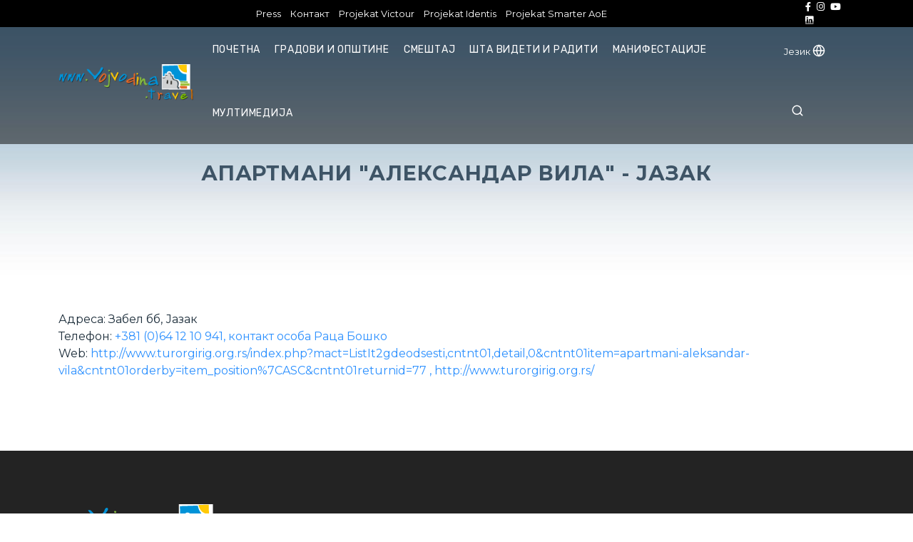

--- FILE ---
content_type: text/html; charset=UTF-8
request_url: https://vojvodina.travel/apartmani-aleksandar-vila-jazak/
body_size: 91246
content:
<!DOCTYPE html>
<html lang="en">


<head>
    <meta http-equiv="Content-Type" content="text/html; charset=UTF-8">
    <meta http-equiv="X-UA-Compatible" content="IE=edge">
    <meta name="viewport" content="width=device-width, initial-scale=1.0">
    <title> APARTMANI "ALEKSANDAR VILA" - JAZAK </title>
    <meta name="description" content="">
    <meta name="keywords" content="Aleksandar vila, apartmani, Jazak, smeštaj">
    <meta name="author" content="  Turistička organizacija Vojvodine">
    <base href="https://vojvodina.travel/" target="_self">
    <link rel="icon" href="assets/images/favicon.png" type="image/x-icon" />

    <link rel="canonical" href="https://vojvodina.travel/apartmani-aleksandar-vila-jazak/"/>

    <meta property="og:locale" content="sr_RS" />
    <meta property="og:type" content="website" />
    <meta property="og:title" content="APARTMANI "ALEKSANDAR VILA" - JAZAK" />
    <meta property="og:description" content="" />

    <meta property="og:url" content="https://vojvodina.travel/apartmani-aleksandar-vila-jazak/"/>

    <meta property="og:site_name" content="Vojvodina Travel" />
    <meta property="og:image" content="https://vojvodina.travel/" />
    <meta property="fb:pages" content="100064479468539" />
    <meta property="article:modified_time" content="2026-01-17T06:35:47+00:00" />
    <meta name="twitter:card" content="summary_large_image" />
    <meta name="twitter:label1" content="Procenjeno vreme čitanja" />
    <meta name="twitter:data1" content="4 minuta" />

   <!--Google font-->
    <link href="https://fonts.googleapis.com/css?family=Montserrat:400,400i,500,500i,600,600i,700,700i,800,800i"
        rel="stylesheet">
    <link href="https://fonts.googleapis.com/css?family=Roboto:400,400i,500,500i,700,700i&amp;display=swap"
        rel="stylesheet">
    <link href="https://fonts.googleapis.com/css?family=Rubik:400,400i,500,500i,700,700i" rel="stylesheet">
    <link href="assets/fonts/css/fontawesome-all.css" rel="stylesheet">

    <!-- magnific css -->
    <link rel="stylesheet" type="text/css" href="assets/css/magnific-popup.css">
    <!-- range slider css -->
    <link rel="stylesheet" type="text/css" href="assets/css/jquery-ui.css">

    <!-- animate css -->
    <link rel="stylesheet" type="text/css" href="assets/css/animate.css">

    <!-- Template css -->
    <link rel="stylesheet" type="text/css" href="assets/css/bootstrap.css">
    <link rel="stylesheet" type="text/css" href="assets/css/color1.css">
        <link href="box/box.css" rel="stylesheet" type="text/css"/>
    <link href="assets/minimalist-basic/content-bootstrap.css" rel="stylesheet" type="text/css"/>
    <link href="contentbuilder/contentbuilder.css" rel="stylesheet" type="text/css"/>
    <link href="contentbox/contentbox.css" rel="stylesheet" type="text/css"/>
    <link href="assets/scripts/simplelightbox/simplelightbox.css" rel="stylesheet" type="text/css"/>

    <style>
.bgimg5{
    object-fit: cover;
    width: 340px;
    height: 210px;
}
        .bottomBar {
            position: fixed;
            bottom: 0;
            left: 0;
            width: 100%;
            height: 57px;
            background: rgba(255, 255, 255, 0.95);
            border-top: #eee 1px solid;;
            text-align: center;
            padding: 10px 0 0;
            box-sizing: border-box;
            z-index: 1000
        }



    </style>
        
 <script async src="https://www.googletagmanager.com/gtag/js?id=UA-143053120-1"></script>
<script>
    window.dataLayer = window.dataLayer || [];
    function gtag(){dataLayer.push(arguments);}
    gtag('js', new Date());

    gtag('config', 'UA-143053120-1');
</script>
<!-- Facebook Pixel Code -->
<script>
    !function(f,b,e,v,n,t,s)
    {if(f.fbq)return;n=f.fbq=function(){n.callMethod?
        n.callMethod.apply(n,arguments):n.queue.push(arguments)};
        if(!f._fbq)f._fbq=n;n.push=n;n.loaded=!0;n.version='2.0';
        n.queue=[];t=b.createElement(e);t.async=!0;
        t.src=v;s=b.getElementsByTagName(e)[0];
        s.parentNode.insertBefore(t,s)}(window, document,'script',
        'https://connect.facebook.net/en_US/fbevents.js');
    fbq('init', '323155842381086');
    fbq('track', 'PageView');
</script>
<noscript><img height="1" width="1" style="display:none"
               src="https://www.facebook.com/tr?id=323155842381086&ev=PageView&noscript=1"
        /></noscript>
<!-- End Facebook Pixel Code -->
 <!-- Google tag (gtag.js) --> <script async src="https://www.googletagmanager.com/gtag/js?id=G-84X7SQXKVF"></script> <script> window.dataLayer = window.dataLayer || []; function gtag(){dataLayer.push(arguments);} gtag('js', new Date()); gtag('config', 'G-84X7SQXKVF'); </script></head>

<body>

<div class="top-bar" style="background-color: #000;">
    <div class="container">
        <div class="row">
            <div class="col-12">
                <div class="top-content top-nav">
                    <div class="podaci">
                          Turistička organizacija Vojvodine                        <a href="tel:++381 21 452-910">+381 21 452-910</a>
                    </div>

                    <ul class="top-bar-right">
                       
                        <li><a href="press/" class="CyrLatIgnore">Press</a> </li>
                        <li><a href="kontakt/">Kontakt</a> </li>
                        <li><a href="projekti/projekat-victour/1/" class="CyrLatIgnore">Projekat Victour</a> </li>
                        <li><a href="projekti/projekat-identis/1/" class="CyrLatIgnore">Projekat Identis</a> </li>
                        <li><a href="projekti/projekat-smarter-aoe/1/" class="CyrLatIgnore">Projekat Smarter AoE</a> </li>


                    </ul>
                    <ul class="header-right">
                        <div class="footer-social sub-footer-link">
                            <ul>
                                                                    <li><a href="https://www.facebook.com/tovojvodine/" target="_blank"><i class="fab fa-facebook-f"></i></a></li>
                                                                                                                                    <li><a href="https://www.instagram.com/vojvodina.travel/" target="_blank"><i class="fab fa-instagram"></i></a></li>
                                                                                                    <li><a href="https://www.youtube.com/@turistickaorganizacijavojv6595" target="_blank"><i class="fab fa-youtube"></i></a></li>
                                                                                                    <li><a href="http://www.linkedin.com/company/vojvodina-travel" target="_blank"><i class="fab fa-linkedin"></i></a></li>
                                                            </ul>
                        </div>
                    </ul>
                </div>
            </div>
        </div>
    </div>
</div>

<header class="header-6 fixed-header">

    <div class="container">

        <div class="row">
            <div class="col">
                <div class="menu">
                    <div class="brand-logo">
                        <a href="#">
                            <img src="portal/upload/16628038736.png" alt="  Turistička organizacija Vojvodine" class="img-fluid">
                        </a>
                    </div>
                    <nav>
                        <div class="main-navbar">
                            <div id="mainnav">
                                <div class="toggle-nav"><i class="fa fa-bars sidebar-bar"></i></div>
                                <ul class="nav-menu">
                                    <li class="back-btn">
                                        <div class="mobile-back text-end">
                                            <span>Back</span>
                                            <i aria-hidden="true" class="fa fa-angle-right ps-2"></i>
                                        </div>
                                    </li>
                                    <li>
                                        <a href="/" class="nav-link menu-title">Početna</a>

                                    </li>




                                    <li class="mega-menu">
                                        <a href="javascript:void(0)" class="nav-link menu-title">
                                            Gradovi i opštine                                        </a>
                                        <div class="mega-menu-container menu-content">
                                            <div class="container">
                                                <div class="row">




                                                                                                                <div class="mega-box">
                                                                <div class="link-section">
                                                                    <div class="submenu-title">
                                                                        <h5><a href="gradovi-i-opstine/ada/1/">Ada</a></h5>
                                                                    </div>

                                                                </div>
                                                            </div>
                                                                                                                                                                                <div class="mega-box">
                                                                <div class="link-section">
                                                                    <div class="submenu-title">
                                                                        <h5><a href="gradovi-i-opstine/alibunar/1/">Alibunar</a></h5>
                                                                    </div>

                                                                </div>
                                                            </div>
                                                                                                                                                                                <div class="mega-box">
                                                                <div class="link-section">
                                                                    <div class="submenu-title">
                                                                        <h5><a href="gradovi-i-opstine/apatin/1/">Apatin</a></h5>
                                                                    </div>

                                                                </div>
                                                            </div>
                                                                                                                                                                                <div class="mega-box">
                                                                <div class="link-section">
                                                                    <div class="submenu-title">
                                                                        <h5><a href="gradovi-i-opstine/bac/1/">Bač</a></h5>
                                                                    </div>

                                                                </div>
                                                            </div>
                                                                                                                                                                                <div class="mega-box">
                                                                <div class="link-section">
                                                                    <div class="submenu-title">
                                                                        <h5><a href="gradovi-i-opstine/backa-palanka/1/">Bačka Palanka</a></h5>
                                                                    </div>

                                                                </div>
                                                            </div>
                                                                                                                                                                                <div class="mega-box">
                                                                <div class="link-section">
                                                                    <div class="submenu-title">
                                                                        <h5><a href="gradovi-i-opstine/backa-topola/1/">Bačka Topola</a></h5>
                                                                    </div>

                                                                </div>
                                                            </div>
                                                                                                                                                                                <div class="mega-box">
                                                                <div class="link-section">
                                                                    <div class="submenu-title">
                                                                        <h5><a href="gradovi-i-opstine/backi-petrovac/1/">Bački Petrovac</a></h5>
                                                                    </div>

                                                                </div>
                                                            </div>
                                                                                                                                                                                <div class="mega-box">
                                                                <div class="link-section">
                                                                    <div class="submenu-title">
                                                                        <h5><a href="gradovi-i-opstine/becej/1/">Bečej</a></h5>
                                                                    </div>

                                                                </div>
                                                            </div>
                                                                                                                                                                                <div class="mega-box">
                                                                <div class="link-section">
                                                                    <div class="submenu-title">
                                                                        <h5><a href="gradovi-i-opstine/bela-crkva/1/">Bela Crkva</a></h5>
                                                                    </div>

                                                                </div>
                                                            </div>
                                                                                                                                                                                <div class="mega-box">
                                                                <div class="link-section">
                                                                    <div class="submenu-title">
                                                                        <h5><a href="gradovi-i-opstine/beocin/1/">Beočin</a></h5>
                                                                    </div>

                                                                </div>
                                                            </div>
                                                                                                                                                                                <div class="mega-box">
                                                                <div class="link-section">
                                                                    <div class="submenu-title">
                                                                        <h5><a href="gradovi-i-opstine/coka/1/">Čoka</a></h5>
                                                                    </div>

                                                                </div>
                                                            </div>
                                                                                                                                                                                <div class="mega-box">
                                                                <div class="link-section">
                                                                    <div class="submenu-title">
                                                                        <h5><a href="gradovi-i-opstine/indjija/1/">Inđija</a></h5>
                                                                    </div>

                                                                </div>
                                                            </div>
                                                                                                                                                                                <div class="mega-box">
                                                                <div class="link-section">
                                                                    <div class="submenu-title">
                                                                        <h5><a href="gradovi-i-opstine/irig/1/">Irig</a></h5>
                                                                    </div>

                                                                </div>
                                                            </div>
                                                                                                                                                                                <div class="mega-box">
                                                                <div class="link-section">
                                                                    <div class="submenu-title">
                                                                        <h5><a href="gradovi-i-opstine/kanjiza/1/">Kanjiža</a></h5>
                                                                    </div>

                                                                </div>
                                                            </div>
                                                                                                                                                                                <div class="mega-box">
                                                                <div class="link-section">
                                                                    <div class="submenu-title">
                                                                        <h5><a href="gradovi-i-opstine/kikinda/1/">Kikinda</a></h5>
                                                                    </div>

                                                                </div>
                                                            </div>
                                                                                                                                                                                <div class="mega-box">
                                                                <div class="link-section">
                                                                    <div class="submenu-title">
                                                                        <h5><a href="gradovi-i-opstine/kovacica/1/">Kovačica</a></h5>
                                                                    </div>

                                                                </div>
                                                            </div>
                                                                                                                                                                                <div class="mega-box">
                                                                <div class="link-section">
                                                                    <div class="submenu-title">
                                                                        <h5><a href="gradovi-i-opstine/kovin/1/">Kovin</a></h5>
                                                                    </div>

                                                                </div>
                                                            </div>
                                                                                                                                                                                <div class="mega-box">
                                                                <div class="link-section">
                                                                    <div class="submenu-title">
                                                                        <h5><a href="gradovi-i-opstine/kula/1/">Kula</a></h5>
                                                                    </div>

                                                                </div>
                                                            </div>
                                                                                                                                                                                <div class="mega-box">
                                                                <div class="link-section">
                                                                    <div class="submenu-title">
                                                                        <h5><a href="gradovi-i-opstine/mali-idjos/1/">Mali Iđoš</a></h5>
                                                                    </div>

                                                                </div>
                                                            </div>
                                                                                                                                                                                <div class="mega-box">
                                                                <div class="link-section">
                                                                    <div class="submenu-title">
                                                                        <h5><a href="gradovi-i-opstine/novi-sad/1/">Novi Sad</a></h5>
                                                                    </div>

                                                                </div>
                                                            </div>
                                                                                                                                                                                <div class="mega-box">
                                                                <div class="link-section">
                                                                    <div class="submenu-title">
                                                                        <h5><a href="gradovi-i-opstine/nova-crnja/1/">Nova Crnja</a></h5>
                                                                    </div>

                                                                </div>
                                                            </div>
                                                                                                                                                                                <div class="mega-box">
                                                                <div class="link-section">
                                                                    <div class="submenu-title">
                                                                        <h5><a href="gradovi-i-opstine/novi-becej/1/">Novi Bečej</a></h5>
                                                                    </div>

                                                                </div>
                                                            </div>
                                                                                                                                                                                <div class="mega-box">
                                                                <div class="link-section">
                                                                    <div class="submenu-title">
                                                                        <h5><a href="gradovi-i-opstine/novi-knezevac/1/">Novi Kneževac</a></h5>
                                                                    </div>

                                                                </div>
                                                            </div>
                                                                                                                                                                                <div class="mega-box">
                                                                <div class="link-section">
                                                                    <div class="submenu-title">
                                                                        <h5><a href="gradovi-i-opstine/odzaci/1/">Odžaci</a></h5>
                                                                    </div>

                                                                </div>
                                                            </div>
                                                                                                                                                                                <div class="mega-box">
                                                                <div class="link-section">
                                                                    <div class="submenu-title">
                                                                        <h5><a href="gradovi-i-opstine/opovo/1/">Opovo</a></h5>
                                                                    </div>

                                                                </div>
                                                            </div>
                                                                                                                                                                                <div class="mega-box">
                                                                <div class="link-section">
                                                                    <div class="submenu-title">
                                                                        <h5><a href="gradovi-i-opstine/pancevo/1/">Pančevo</a></h5>
                                                                    </div>

                                                                </div>
                                                            </div>
                                                                                                                                                                                <div class="mega-box">
                                                                <div class="link-section">
                                                                    <div class="submenu-title">
                                                                        <h5><a href="gradovi-i-opstine/pecinci/1/">Pećinci</a></h5>
                                                                    </div>

                                                                </div>
                                                            </div>
                                                                                                                                                                                <div class="mega-box">
                                                                <div class="link-section">
                                                                    <div class="submenu-title">
                                                                        <h5><a href="gradovi-i-opstine/plandiste/1/">Plandište</a></h5>
                                                                    </div>

                                                                </div>
                                                            </div>
                                                                                                                                                                                <div class="mega-box">
                                                                <div class="link-section">
                                                                    <div class="submenu-title">
                                                                        <h5><a href="gradovi-i-opstine/ruma/1/">Ruma</a></h5>
                                                                    </div>

                                                                </div>
                                                            </div>
                                                                                                                                                                                <div class="mega-box">
                                                                <div class="link-section">
                                                                    <div class="submenu-title">
                                                                        <h5><a href="gradovi-i-opstine/secanj/1/">Sečanj</a></h5>
                                                                    </div>

                                                                </div>
                                                            </div>
                                                                                                                                                                                <div class="mega-box">
                                                                <div class="link-section">
                                                                    <div class="submenu-title">
                                                                        <h5><a href="gradovi-i-opstine/senta/1/">Senta</a></h5>
                                                                    </div>

                                                                </div>
                                                            </div>
                                                                                                                                                                                <div class="mega-box">
                                                                <div class="link-section">
                                                                    <div class="submenu-title">
                                                                        <h5><a href="gradovi-i-opstine/sombor/1/">Sombor</a></h5>
                                                                    </div>

                                                                </div>
                                                            </div>
                                                                                                                                                                                <div class="mega-box">
                                                                <div class="link-section">
                                                                    <div class="submenu-title">
                                                                        <h5><a href="gradovi-i-opstine/srbobran/1/">Srbobran</a></h5>
                                                                    </div>

                                                                </div>
                                                            </div>
                                                                                                                                                                                <div class="mega-box">
                                                                <div class="link-section">
                                                                    <div class="submenu-title">
                                                                        <h5><a href="gradovi-i-opstine/sremska-mitrovica/1/">Sremska Mitrovica</a></h5>
                                                                    </div>

                                                                </div>
                                                            </div>
                                                                                                                                                                                <div class="mega-box">
                                                                <div class="link-section">
                                                                    <div class="submenu-title">
                                                                        <h5><a href="gradovi-i-opstine/sremski-karlovci/1/">Sremski Karlovci</a></h5>
                                                                    </div>

                                                                </div>
                                                            </div>
                                                                                                                                                                                <div class="mega-box">
                                                                <div class="link-section">
                                                                    <div class="submenu-title">
                                                                        <h5><a href="gradovi-i-opstine/stara-pazova/1/">Stara Pazova</a></h5>
                                                                    </div>

                                                                </div>
                                                            </div>
                                                                                                                                                                                <div class="mega-box">
                                                                <div class="link-section">
                                                                    <div class="submenu-title">
                                                                        <h5><a href="gradovi-i-opstine/subotica/1/">Subotica</a></h5>
                                                                    </div>

                                                                </div>
                                                            </div>
                                                                                                                                                                                <div class="mega-box">
                                                                <div class="link-section">
                                                                    <div class="submenu-title">
                                                                        <h5><a href="gradovi-i-opstine/temerin/1/">Temerin</a></h5>
                                                                    </div>

                                                                </div>
                                                            </div>
                                                                                                                                                                                <div class="mega-box">
                                                                <div class="link-section">
                                                                    <div class="submenu-title">
                                                                        <h5><a href="gradovi-i-opstine/titel/1/">Titel</a></h5>
                                                                    </div>

                                                                </div>
                                                            </div>
                                                                                                                                                                                <div class="mega-box">
                                                                <div class="link-section">
                                                                    <div class="submenu-title">
                                                                        <h5><a href="gradovi-i-opstine/vrbas/1/">Vrbas</a></h5>
                                                                    </div>

                                                                </div>
                                                            </div>
                                                                                                                                                                                <div class="mega-box">
                                                                <div class="link-section">
                                                                    <div class="submenu-title">
                                                                        <h5><a href="gradovi-i-opstine/vrsac/1/">Vršac</a></h5>
                                                                    </div>

                                                                </div>
                                                            </div>
                                                                                                                                                                                <div class="mega-box">
                                                                <div class="link-section">
                                                                    <div class="submenu-title">
                                                                        <h5><a href="gradovi-i-opstine/zabalj/1/">Žabalj</a></h5>
                                                                    </div>

                                                                </div>
                                                            </div>
                                                                                                                                                                                <div class="mega-box">
                                                                <div class="link-section">
                                                                    <div class="submenu-title">
                                                                        <h5><a href="gradovi-i-opstine/zitiste/1/">Žitište</a></h5>
                                                                    </div>

                                                                </div>
                                                            </div>
                                                                                                                                                                                <div class="mega-box">
                                                                <div class="link-section">
                                                                    <div class="submenu-title">
                                                                        <h5><a href="gradovi-i-opstine/zrenjanin/1/">Zrenjanin</a></h5>
                                                                    </div>

                                                                </div>
                                                            </div>
                                                                                                                                                                                <div class="mega-box">
                                                                <div class="link-section">
                                                                    <div class="submenu-title">
                                                                        <h5><a href="gradovi-i-opstine/sid/1/">Šid</a></h5>
                                                                    </div>

                                                                </div>
                                                            </div>
                                                                                                                    




                                                </div>
                                            </div>
                                        </div>
                                    </li>

                                    <li class="dropdown">
                                        <a href="javascript:void(0)" class="nav-link menu-title">Smeštaj</a>
                                        <ul class="nav-submenu menu-content">
                                                                                                <li><a href="smestaj/hoteli/1/">Hoteli</a></li>
                                                                                                    <li><a href="smestaj/moteli/1/">Moteli</a></li>
                                                                                                    <li><a href="smestaj/hosteli/1/">Hosteli</a></li>
                                                                                                    <li><a href="smestaj/pansioni/1/">Pansioni</a></li>
                                                                                                    <li><a href="smestaj/apartmani/1/">Apartmani</a></li>
                                                                                                    <li><a href="smestaj/sobe-i-domacinstva/1/">Sobe i domaćinstva</a></li>
                                                                                                    <li><a href="smestaj/kampovi/1/">Kampovi</a></li>
                                                                                                    <li><a href="smestaj/turisticka-naselja/1/">Turistička naselja</a></li>
                                                
                                        </ul>
                                    </li>
                                    <li class="mega-menu">
                                        <a href="javascript:void(0)" class="nav-link menu-title">
                                            Šta videti i raditi                                        </a>
                                        <div class="mega-menu-container menu-content">
                                            <div class="container">
                                                <div class="row">
                                                                                                                <div class="mega-box">
                                                                <div class="link-section">
                                                                    <div class="submenu-title">
                                                                        <a href="sta-videti-i-raditii/priroda/1/"> <h5>Priroda</h5></a>
                                                                    </div>
                                                                                                                                            <div class="submenu-content opensubmegamenu">
                                                                            <ul class="list">
                                                                                                                                                                    <li><a href="sta-videti-i-raditii/priroda/nacionalni-parkovi/1/">Nacionalni parkovi</a></li>
                                                                                                                                                                    <li><a href="sta-videti-i-raditii/priroda/specijalni-rezervati-prirode/1/">Specijalni rezervati prirode</a></li>
                                                                                                                                                                    <li><a href="sta-videti-i-raditii/priroda/spomenici-prirode/1/">Spomenici prirode</a></li>
                                                                                                                                                                    <li><a href="sta-videti-i-raditii/priroda/predeli-izuzetnih-odlika/1/">Predeli izuzetnih odlika</a></li>
                                                                                                                                                                    <li><a href="sta-videti-i-raditii/priroda/parkovi-prirode/1/">Parkovi prirode</a></li>
                                                                                                                                                                    <li><a href="sta-videti-i-raditii/priroda/reke-i-jezera/1/">Reke i jezera</a></li>
                                                                                                                                                                    <li><a href="sta-videti-i-raditii/priroda/izletista/1/">Izletišta</a></li>
                                                                                                                                                                    <li><a href="sta-videti-i-raditii/priroda/kanali/1/">Kanali</a></li>
                                                                                
                                                                            </ul>
                                                                        </div>
                                                                                                                                    </div>
                                                            </div>
                                                                                                                    <div class="mega-box">
                                                                <div class="link-section">
                                                                    <div class="submenu-title">
                                                                        <a href="sta-videti-i-raditii/kultura-i-istorija/1/"> <h5>Kultura i istorija</h5></a>
                                                                    </div>
                                                                                                                                            <div class="submenu-content opensubmegamenu">
                                                                            <ul class="list">
                                                                                                                                                                    <li><a href="sta-videti-i-raditii/kultura-i-istorija/arheoloska-nalazista/1/">Arheološka nalazišta</a></li>
                                                                                                                                                                    <li><a href="sta-videti-i-raditii/kultura-i-istorija/dvorci/1/">Dvorci</a></li>
                                                                                                                                                                    <li><a href="sta-videti-i-raditii/kultura-i-istorija/tvrdjave/1/">Tvrđave</a></li>
                                                                                                                                                                    <li><a href="sta-videti-i-raditii/kultura-i-istorija/fruskogorski-manastiri/1/">Fruškogorski manastiri</a></li>
                                                                                                                                                                    <li><a href="sta-videti-i-raditii/kultura-i-istorija/spomen-obelezja/1/">Spomen obeležja</a></li>
                                                                                                                                                                    <li><a href="sta-videti-i-raditii/kultura-i-istorija/muzeji/1/">Muzeji</a></li>
                                                                                                                                                                    <li><a href="sta-videti-i-raditii/kultura-i-istorija/galerije/1/">Galerije</a></li>
                                                                                                                                                                    <li><a href="sta-videti-i-raditii/kultura-i-istorija/kulturni-centri/1/">Kulturni centri</a></li>
                                                                                                                                                                    <li><a href="sta-videti-i-raditii/kultura-i-istorija/pozorista/1/">Pozorišta</a></li>
                                                                                                                                                                    <li><a href="sta-videti-i-raditii/kultura-i-istorija/biblioteke/1/">Biblioteke</a></li>
                                                                                                                                                                    <li><a href="sta-videti-i-raditii/kultura-i-istorija/istorijski-arhivi/1/">Istorijski arhivi</a></li>
                                                                                
                                                                            </ul>
                                                                        </div>
                                                                                                                                    </div>
                                                            </div>
                                                                                                                    <div class="mega-box">
                                                                <div class="link-section">
                                                                    <div class="submenu-title">
                                                                        <a href="sta-videti-i-raditii/verski-turizam/1/"> <h5>Verski turizam</h5></a>
                                                                    </div>
                                                                                                                                            <div class="submenu-content opensubmegamenu">
                                                                            <ul class="list">
                                                                                                                                                                    <li><a href="sta-videti-i-raditii/verski-turizam/crkve/1/">Crkve</a></li>
                                                                                                                                                                    <li><a href="sta-videti-i-raditii/verski-turizam/kapele-i-kalvarije/1/">Kapele i kalvarije</a></li>
                                                                                                                                                                    <li><a href="sta-videti-i-raditii/verski-turizam/manastiri-i-samostani/1/">Manastiri i samostani</a></li>
                                                                                                                                                                    <li><a href="sta-videti-i-raditii/verski-turizam/sinagoge/1/">Sinagoge</a></li>
                                                                                                                                                                    <li><a href="sta-videti-i-raditii/verski-turizam/dzamija/1/">Džamije</a></li>
                                                                                
                                                                            </ul>
                                                                        </div>
                                                                                                                                    </div>
                                                            </div>
                                                                                                                    <div class="mega-box">
                                                                <div class="link-section">
                                                                    <div class="submenu-title">
                                                                        <a href="sta-videti-i-raditii/aktivan-odmor/1/"> <h5>Aktivan Odmor</h5></a>
                                                                    </div>
                                                                                                                                            <div class="submenu-content opensubmegamenu">
                                                                            <ul class="list">
                                                                                                                                                                    <li><a href="sta-videti-i-raditii/aktivan-odmor/lov/1/">Lov</a></li>
                                                                                                                                                                    <li><a href="sta-videti-i-raditii/aktivan-odmor/ribolov/1/">Ribolov</a></li>
                                                                                                                                                                    <li><a href="sta-videti-i-raditii/aktivan-odmor/posmatranje-ptica/1/">Posmatranje ptica</a></li>
                                                                                                                                                                    <li><a href="sta-videti-i-raditii/aktivan-odmor/pesacenje-u-prirodi/1/">Pešačenje u prirodi</a></li>
                                                                                                                                                                    <li><a href="sta-videti-i-raditii/aktivan-odmor/biciklizam/1/">Biciklizam</a></li>
                                                                                                                                                                    <li><a href="sta-videti-i-raditii/aktivan-odmor/bazeni-kupalista-i-akva-parkovi/1/">Bazeni, kupališta i akva-parkovi</a></li>
                                                                                                                                                                    <li><a href="sta-videti-i-raditii/aktivan-odmor/sportovi/1/">Sportovi</a></li>
                                                                                                                                                                    <li><a href="sta-videti-i-raditii/aktivan-odmor/jahanje/1/">Jahanje</a></li>
                                                                                                                                                                    <li><a href="sta-videti-i-raditii/aktivan-odmor/sportovi-na-vodi/1/">Sportovi na vodi</a></li>
                                                                                                                                                                    <li><a href="sta-videti-i-raditii/aktivan-odmor/adrenalinski-sportovi/1/">Adrenalinski sportovi</a></li>
                                                                                
                                                                            </ul>
                                                                        </div>
                                                                                                                                    </div>
                                                            </div>
                                                                                                                    <div class="mega-box">
                                                                <div class="link-section">
                                                                    <div class="submenu-title">
                                                                        <a href="sta-videti-i-raditii/hrana-i-pice/1/"> <h5>Hrana i piće</h5></a>
                                                                    </div>
                                                                                                                                            <div class="submenu-content opensubmegamenu">
                                                                            <ul class="list">
                                                                                                                                                                    <li><a href="sta-videti-i-raditii/hrana-i-pice/proizvodjaci-vina/1/">Proizvođači vina</a></li>
                                                                                                                                                                    <li><a href="sta-videti-i-raditii/hrana-i-pice/vinski-podrumi-i-vinske-kuce/1/">Vinski podrumi i vinske kuće</a></li>
                                                                                                                                                                    <li><a href="sta-videti-i-raditii/hrana-i-pice/pivnice/1/">Pivnice i destilerije</a></li>
                                                                                                                                                                    <li><a href="sta-videti-i-raditii/hrana-i-pice/carde/1/">Čarde</a></li>
                                                                                                                                                                    <li><a href="sta-videti-i-raditii/hrana-i-pice/restorani-i-picerije/1/">Restorani, picerije, kafići i poslastičarnice</a></li>
                                                                                                                                                                    <li><a href="sta-videti-i-raditii/hrana-i-pice/klubovi/1/">Noćni život</a></li>
                                                                                                                                                                    <li><a href="sta-videti-i-raditii/hrana-i-pice/jela-i-recepti/1/">Jela i recepti</a></li>
                                                                                
                                                                            </ul>
                                                                        </div>
                                                                                                                                    </div>
                                                            </div>
                                                                                                                    <div class="mega-box">
                                                                <div class="link-section">
                                                                    <div class="submenu-title">
                                                                        <a href="sta-videti-i-raditii/nautika/1/"> <h5>Nautika</h5></a>
                                                                    </div>
                                                                                                                                            <div class="submenu-content opensubmegamenu">
                                                                            <ul class="list">
                                                                                                                                                                    <li><a href="sta-videti-i-raditii/nautika/dunav/1/">Dunav</a></li>
                                                                                                                                                                    <li><a href="sta-videti-i-raditii/nautika/tisa/1/">Tisa</a></li>
                                                                                                                                                                    <li><a href="sta-videti-i-raditii/nautika/sava/1/">Sava</a></li>
                                                                                                                                                                    <li><a href="sta-videti-i-raditii/nautika/plovidba-kanalima/1/">Plovidba kanalima</a></li>
                                                                                
                                                                            </ul>
                                                                        </div>
                                                                                                                                    </div>
                                                            </div>
                                                                                                                    <div class="mega-box">
                                                                <div class="link-section">
                                                                    <div class="submenu-title">
                                                                        <a href="sta-videti-i-raditii/kongresni-turizam/1/"> <h5>Kongresni turizam</h5></a>
                                                                    </div>
                                                                                                                                            <div class="submenu-content opensubmegamenu">
                                                                            <ul class="list">
                                                                                                                                                                    <li><a href="sta-videti-i-raditii/kongresni-turizam/hoteli-sa-kongresnim-kapacitetima/1/">Hoteli sa kongresnim kapacitetima</a></li>
                                                                                
                                                                            </ul>
                                                                        </div>
                                                                                                                                    </div>
                                                            </div>
                                                                                                                    <div class="mega-box">
                                                                <div class="link-section">
                                                                    <div class="submenu-title">
                                                                        <a href="sta-videti-i-raditii/zdravstveni-turizam/1/"> <h5>Zdravstveni turizam</h5></a>
                                                                    </div>
                                                                                                                                            <div class="submenu-content opensubmegamenu">
                                                                            <ul class="list">
                                                                                                                                                                    <li><a href="sta-videti-i-raditii/zdravstveni-turizam/banje/1/">Banje</a></li>
                                                                                                                                                                    <li><a href="sta-videti-i-raditii/zdravstveni-turizam/dentalni-turizam/1/">Dentalni turizam</a></li>
                                                                                                                                                                    <li><a href="sta-videti-i-raditii/zdravstveni-turizam/velnes-centri/1/">Velnes centri</a></li>
                                                                                
                                                                            </ul>
                                                                        </div>
                                                                                                                                    </div>
                                                            </div>
                                                                                                                    <div class="mega-box">
                                                                <div class="link-section">
                                                                    <div class="submenu-title">
                                                                        <a href="sta-videti-i-raditii/seoski-turizam/1/"> <h5>Seoski turizam</h5></a>
                                                                    </div>
                                                                                                                                            <div class="submenu-content opensubmegamenu">
                                                                            <ul class="list">
                                                                                                                                                                    <li><a href="sta-videti-i-raditii/seoski-turizam/salasi-hrana-i-pice/1/">Salaši</a></li>
                                                                                                                                                                    <li><a href="sta-videti-i-raditii/seoski-turizam/etno-kuce/1/">Etno kuće</a></li>
                                                                                                                                                                    <li><a href="sta-videti-i-raditii/seoski-turizam/seoska-domacinstva/1/">Seoska domaćinstva</a></li>
                                                                                                                                                                    <li><a href="sta-videti-i-raditii/seoski-turizam/suveniri-i-stari-zanati/1/">Suveniri i stari zanati</a></li>
                                                                                
                                                                            </ul>
                                                                        </div>
                                                                                                                                    </div>
                                                            </div>
                                                                                                                    <div class="mega-box">
                                                                <div class="link-section">
                                                                    <div class="submenu-title">
                                                                        <a href="sta-videti-i-raditii/ekskurzije-obilasci/1/"> <h5>Ekskurzije, obilasci</h5></a>
                                                                    </div>
                                                                                                                                    </div>
                                                            </div>
                                                        
                                                </div>
                                            </div>
                                        </div>
                                    </li>
                                    <li class="dropdown">
                                        <a href="javascript:void(0)" class="nav-link menu-title">Manifestacije</a>
                                        <ul class="nav-submenu menu-content">
                                                                                                <li><a href="manifestacijee/januar/1/">Januar</a></li>
                                                                                                    <li><a href="manifestacijee/februar/1/">Februar</a></li>
                                                                                                    <li><a href="manifestacijee/mart/1/">Mart</a></li>
                                                                                                    <li><a href="manifestacijee/april/1/">April</a></li>
                                                                                                    <li><a href="manifestacijee/maj/1/">Maj</a></li>
                                                                                                    <li><a href="manifestacijee/jun/1/">Jun</a></li>
                                                                                                    <li><a href="manifestacijee/jul/1/">Jul</a></li>
                                                                                                    <li><a href="manifestacijee/avgust/1/">Avgust</a></li>
                                                                                                    <li><a href="manifestacijee/septembar/1/">Septembar</a></li>
                                                                                                    <li><a href="manifestacijee/oktobar/1/">Oktobar</a></li>
                                                                                                    <li><a href="manifestacijee/novembar/1/">Novembar</a></li>
                                                                                                    <li><a href="manifestacijee/decembar/1/">Decembar</a></li>
                                                                                        </ul>
                                    </li>
                                    <li><a href="multimedija/" class="nav-link menu-title">Multimedija</a></li>

                                    <li><a href="press/" class="nav-link menu-title d-md-none">Press</a></li>
                                    <li><a href="kontakt/" class="nav-link menu-title d-md-none">Kontakt</a></li>
                                    <li><a href="projekti/projekat-victour/1/" class="nav-link menu-title d-md-none">Projekat Victour</a></li>
                                    <li><a href="projekti/projekat-identis/1/" class="nav-link menu-title d-md-none">Projekat Identis</a></li>
                                    <li><a href="projekti/projekat-smarter-aoe/1/" class="nav-link menu-title d-md-none">Projekat Smarter AoE</a></li>


                                                                            <li><a href="https://www.facebook.com/tovojvodine/" target="_blank" class="d-md-none" style="display: block;
width: 36px;
float: left; margin-top: 35px"><i class="fab fa-facebook-f"></i></a></li>
                                                                                                                                                    <li><a href="https://www.instagram.com/vojvodina.travel/" target="_blank" class="d-md-none" style="display: block;
width: 36px;
float: left; margin-top: 35px"><i class="fab fa-instagram"></i></a></li>
                                                                                                                <li><a href="https://www.youtube.com/@turistickaorganizacijavojv6595" target="_blank" class="d-md-none" style="display: block;
width: 36px;
float: left; margin-top: 35px"><i class="fab fa-youtube"></i></a></li>
                                                                    </ul>

                            </div>
                        </div>
                    </nav>
                    <ul class="header-right">
                        <li class="right-menu color-6">
                            <ul class="nav-menu">
                                <li class="dropdown language">
                                    <a href="javascript:void(0)">
                                        Jezik <i data-feather="globe"></i>
                                    </a>
                                    <ul class="nav-submenu">
                                                                                    <li><a class="cyr" href="#">Ćirilica</a></li>
                                            <li><a class="lat" href="#">Latinica</a></li>
                                            <hr style="margin: 0; padding: 0">
                                                                                <li><a href="en/" id="eng"><img src="portal/upload/GBR.png" class="CyrLatIgnore"> English</a></li>
                                        <li><a href="index.php?lang=SRB"><img src="portal/upload/SRB.png"> Srpski</a></li>
                                    </ul>
                                </li>
                                <li class="dropdown">

                                    <a href="javascript:void(0)" data-bs-toggle="modal" data-bs-target="#SearchModal">
                                        <i data-feather="search"></i>
                                    </a>
                                </li>



                            </ul>
                        </li>
                    </ul>
                </div>
            </div>
        </div>
    </div>
</header>




<section class="breadcrumb-section p-0">
    <img src="header-bg.jpg" class="bg-img img-fluid" alt="">
    <div class="container">
        <div class="breadcrumb-content">
            <div class="text-center" style="width: 100%">

                <h1 class="text-center">APARTMANI "ALEKSANDAR VILA" - JAZAK</h1>
                            </div>
        </div>
    </div>
</section>

<section style="padding: 0!important; margin-bottom: 25px;">
    <div class="container">

       
        <div class="mt-5 mb-2">
            
            
            
            
            
                <p class="infop">Adresa: Zabel bb, Jazak</p>
        
                    <p class="infop">Telefon: <a href="tel:+381 (0)64 12 10 941, kontakt osoba Raca Boško">+381 (0)64 12 10 941, kontakt osoba Raca Boško</a></p>
        
                            <p class="infop">Web: <a href="http://www.turorgirig.org.rs/index.php?mact=ListIt2gdeodsesti,cntnt01,detail,0&cntnt01item=apartmani-aleksandar-vila&cntnt01orderby=item_position%7CASC&cntnt01returnid=77 , http://www.turorgirig.org.rs/" target="_blank"><span class="CyrLatIgnore">http://www.turorgirig.org.rs/index.php?mact=ListIt2gdeodsesti,cntnt01,detail,0&cntnt01item=apartmani-aleksandar-vila&cntnt01orderby=item_position%7CASC&cntnt01returnid=77 , http://www.turorgirig.org.rs/</span></a></p>
                        
        </div>
    </div>
</section>


<div class="is-wrapper" style="height: auto;margin-bottom: 60px">
    </div>



<div class="clearfix"></div>


<section class="portfolio-section portfolio-grid">
    <div class="container">
        <div class="row">
            <div class="col-12">

                <div class="column-sm row grid ratio2_3  zoom-gallery-multiple">

                    




                </div>
            </div>
        </div>
    </div>
</section>













    <!-- footer start -->
    <footer class="footer-brown">
    <div class="footer footer-custom-col">
        <div class="container">
            <div class="row">
                <div class="col-xl-3 col-md-6 order-xl">
                    <div class="footer-links footer-details">
                        <h5 class="footer-title d-md-none">Kontaktirajte nas                            <span class="according-menu"><i class="fas fa-chevron-down"></i></span>
                        </h5>
                        <div class="footer-content">
                            <img src="portal/upload/16628038736.png">
                            <p>Turistička organizacija Vojvodine</p>
                            <div class="footer-contact mt-3">
                                <ul>
                                    <li>

                                        Bulevar Mihajla Pupina <span class="CyrLatIgnore">6/IV</span>,<br>
                                        Novi Sad 21101,<br>
                                        Turističko informativni centar Vojvodine<br>
                                        Bulevar Mihajla Pupina 18<br>
                                        Novi Sad 21101
                                    </li>

                                    <li>
                                        <a href="https://imunizacija.euprava.gov.rs/" target="_blank" rel="noopener">  <img src="media/2021/03/Iskazivanje-interesovanja-za-vakcinisanje-protiv-COVID-19.png" alt="COVID-19" class="mt-3"> </a>
                                    </li>
                                </ul>
                            </div>
                        </div>
                    </div>
                </div>
                <div class="col-xl-2 col-md-6 order-xl">
                    <div class="footer-links footer-details">
                        <h5 class="footer-title d-md-none">Radno vreme                            <span class="according-menu"><i class="fas fa-chevron-down"></i></span>
                        </h5>
                        <div class="footer-content">

                            <div class="footer-contact">
                                <ul>
                                    <li>
                                        <i class="fas fa-clock"></i>Radni dan: 08:00-16:00</li>

                                    <li>
                                        <i class="fas fa-phone-alt"></i>Tel: +381 (0)21 452-910,
                                    </li>

                                    <li>
                                        <i class="fas fa-phone-alt"></i>Tel: +381 (0)21 420-758
                                    </li>
                                    <li>
                                        <i class="fas fa-clock"></i>Subota: 10:00-14:00
                                    </li>

                                    <li>
                                        <i class="fas fa-phone-alt"></i>Tel: +381 (0)21 210-2161,
                                    </li>


                                    <li>
                                        <i class="fas fa-envelope"></i><span class="CyrLatIgnore">office@vojvodina.travel</span>
                                    </li>

                                </ul>
                            </div>
                        </div>
                    </div>
                </div>
                <div class="col-xl-3 col-md-6 order-xl">
                    <div class="footer-links footer-details">
                        <h5 class="footer-title d-md-none">Najnoviji Sadržaj                            <span class="according-menu"><i class="fas fa-chevron-down"></i></span>
                        </h5>
                        <div class="footer-content">

                            <div class="footer-contact">
                                <ul>
                                                                        <li><a href="somborsko-leto-za-mlade-sombor-2026-01-16/">SOMBORSKO LETO ZA MLADE - Sombor</a> </li>
                                                                        <li><a href="highlander-fruska-gora-2026-2026-01-15/">HIGHLANDER - FRUŠKA GORA 2026</a> </li>
                                                                        <li><a href="highlander-fruska-gora-2026/">HIGHLANDER - FRUŠKA GORA 2026</a> </li>
                                                                        <li><a href="miholjski-susreti-sela-ogar-ogar/">MIHOLJSKI SUSRETI SELA OGAR - Ogar</a> </li>
                                                                        <li><a href="najava-manifestacije-medjunarodni-januarski-sajam-vina-u-temerinu/">NAJAVA MANIFESTACIJE "MEĐUNARODNI JANUARSKI SAJAM VINA U TEMERINU"</a> </li>
                                                                        <li><a href="tajne-neispricanih-kapi-subotica/">TAJNE NEISPRIČANIH KAPI - Subotica</a> </li>
                                    

                                </ul>
                            </div>
                        </div>
                    </div>
                </div>
                <div class="col-xl-2 col-md-6 order-xl">
                    <div class="footer-links footer-details">
                        <h5 class="footer-title d-md-none">Najnoviji Sadržaj                            <span class="according-menu"><i class="fas fa-chevron-down"></i></span>
                        </h5>
                        <div class="footer-content">

                            <div class="footer-contact">
                                <ul>

                                   <li><a href="o-vojvodini/">O Vojvodini</a></li>
                                    <li><a href="novosti-i-obavestenja/1/">Novosti i obaveštenja</a></li>
                                    <li><a href="turisticke-organizacije-i-agencije/1/">Turističke organizacije i agencije</a></li>
                                    <li><a href="https://vojvodina.travel/sta-videti-i-raditii/seoski-turizam/suveniri-i-stari-zanati/1/">Suveniri i stari zanati</a></li>
                                    <li><a href="korisne-informacije/1/">Korisne informacije</a></li>
                                    <li><a href="manifestacijee/1/">Manifestacije</a></li>
                                    <li><a href="prijatelji-sajta/">Prijatelji sajta</a></li>


                                </ul>
                            </div>
                        </div>
                    </div>
                </div>

                <div class="col-xl-2 col-md-6 order-xl">
                    <div class="footer-links footer-details">
                        <h5 class="footer-title d-md-none">Najnoviji Sadržaj                            <span class="according-menu"><i class="fas fa-chevron-down"></i></span>
                        </h5>
                        <div class="footer-content">

                            <div class="footer-contact">
                                <ul>

                                    <li><a href="javne-nabavke/1/">Javne nabavke i Informator o radu</a></li>
                                    <li><a href="uslovi-koriscenja-internet-sajta-turisticke-organizacije-vojvodine-i-politika-privatnosti/">Uslovi korišćenja i politika privatnosti</a></li>
                                    <li><a href="press/" class="CyrLatIgnore">Press</a></li>
                                    <li><a href="kontakt/">Kontakt</a></li>
                                    <li><a href="projekti/projekat-victour/1/">Projekat <span class="CyrLatIgnore">Victour</span></a></li>
                                    <li><a href="projekti/projekat-identis/1/">Projekat <span class="CyrLatIgnore">Identis</span></a></li>
                                    <li><a href="projekti/projekat-smarter-aoe/1/">Projekat <span class="CyrLatIgnore">Smarter AoE</span></a></li>



                                </ul>
                            </div>
                        </div>
                    </div>
                </div>

            </div>
        </div>
    </div>
    <div class="sub-footer">
        <div class="container">
            <div class="row">
                <div class="col-xl-6 col-md-6">
                    <div class="footer-social sub-footer-link">
                        <ul>                                  <li><a href="https://www.facebook.com/tovojvodine/" target="_blank"><i class="fab fa-facebook-f"></i></a></li>
                                                                                                                    <li><a href="https://www.instagram.com/vojvodina.travel/" target="_blank"><i class="fab fa-instagram"></i></a></li>
                                                                                        <li><a href="https://www.youtube.com/@turistickaorganizacijavojv6595" target="_blank"><i class="fab fa-youtube"></i></a></li>
                                                                                        <li><a href="http://www.linkedin.com/company/vojvodina-travel" target="_blank"><i class="fab fa-linkedin"></i></a></li>
                            
                        </ul>
                    </div>
                </div>
                <div class="col-xl-6 col-md-6 text-end">
                    <div class="copy-right">
                        <p class="mb-0">Copyright 2022 Turistička organizacija Vojvodine <i data-feather="heart"></i> <span class="CyrLatIgnore">vojvodina.travel</span></p>
                    </div>
                </div>
            </div>
        </div>
    </div>
</footer>
<!-- Modal -->
<div class="modal fade" id="SearchModal" tabindex="-1" aria-labelledby="exampleModalLabel" aria-hidden="true">
    <div class="modal-dialog">
        <div class="modal-content">
            <div class="modal-header">
                <h5 class="modal-title" id="exampleModalLabel">Pretraga sajta</h5>
                <button type="button" class="btn-close" data-bs-dismiss="modal" aria-label="Close"></button>
            </div>
            <form method="get" action="search.php">
                <div class="modal-body">
                    <input name="search_term" placeholder="Upišite reč ili pojam za pretragu" class="form-control">
                </div>
                <div class="modal-footer text-center">
                    <button type="submit"  class="btn btn-primary">Pretraži</button>
                </div>
            </form>
        </div>
    </div>
</div>    <!-- footer end -->










    <!-- latest jquery-->
    <script src="assets/js/jquery-3.6.0.min.js"></script>

    <!-- popper js-->
    <script src="assets/js/popper.min.js"></script>

    <!-- Bootstrap js-->
    <script src="assets/js/bootstrap.bundle.min.js"></script>

    <!-- range slider js -->
    <script src="assets/js/jquery-ui.js"></script>
    <script src="assets/js/jquery.ui.touch-punch.min.js"></script>
    <script src="assets/js/range-slider.js"></script>

    <!-- feather icon js-->
    <script src="assets/js/feather-icon/feather.min.js"></script>
    <script src="assets/js/feather-icon/feather-icon.js"></script>

<!-- magnific js -->
<script src="assets/js/jquery.magnific-popup.js"></script>
<script src="assets/js/zoom-gallery-multiple.js"></script>

    <!-- slick js -->
    <script src="assets/js/slick.js"></script>
    <script src="assets/js/slick-animation.min.js"></script>
    <script src="assets/js/custom-slick.js"></script>

    <!-- notify js -->
    <script src="assets/js/bootstrap-notify.min.js"></script>

    <!-- wow js-->
    <script src="assets/js/wow.min.js" ></script>

    <!-- Template js-->
    <script src="assets/js/script.js"></script>

    <!-- Customizer js-->
    <script src="assets/js/customizer.js"></script>

    <!-- Color-picker js-->
    <script src="assets/js/color/layout3.js"></script>
<script src="contentbuilder/jquery-ui.min.js" type="text/javascript"></script>
<script src="contentbuilder/contentbuilder.js" type="text/javascript"></script>
<script src="contentbuilder/saveimages.js" type="text/javascript"></script>
<script src="contentbox/contentbox.js" type="text/javascript"></script>
<script src="assets/scripts/simplelightbox/simple-lightbox.min.js" type="text/javascript"></script>
<script src="box/box.js" type="text/javascript"></script> <!-- Box Framework js include -->
<script src="cyrlatconverter.min.js"></script>
<script>


    var CyrLat = new CyrLatConverter('body').init({
        onClickCyr: '.cyr',
        onClickLat: '.lat'
    });

    function getCookie(name) {
        var dc = document.cookie;
        var prefix = name + "=";
        var begin = dc.indexOf("; " + prefix);
        if (begin == -1) {
            begin = dc.indexOf(prefix);
            if (begin != 0) return null;
        }
        else
        {
            begin += 2;
            var end = document.cookie.indexOf(";", begin);
            if (end == -1) {
                end = dc.length;
            }
        }
        // because unescape has been deprecated, replaced with decodeURI
        //return unescape(dc.substring(begin + prefix.length, end));
        return decodeURI(dc.substring(begin + prefix.length, end));
    }


    var myCookie = getCookie("CyrLatConverterSelected");
    if (myCookie == null) {
        CyrLat.L2C();
    }

 
$("#eng").html('<img src="portal/upload/GBR.png"> English');



</script></body>


</html>

--- FILE ---
content_type: text/css
request_url: https://vojvodina.travel/contentbox/contentbox.css
body_size: 13330
content:
.section-list {width:100%;height:auto;max-height: 703px;margin:0;padding:27px 0 0;box-sizing:border-box;overflow-y:auto;overflow-x:hidden;text-align:center;}
@media all and (max-width: 960px) 
{
   .section-list {max-height: 533px;} 
}
.section-list div{cursor:pointer;margin:0 15px 19px;padding:0;display:inline-block;background:#acacac}
.section-list div:hover img {opacity:0.5;transition: all 0.2s ease-in-out;}
.section-list div img {border:#cdcdcd 1px solid;width:100%; max-width:250px; margin:0; box-sizing:border-box;display:block;-webkit-box-shadow: 0px 5px 17px rgba(0, 0, 0,0.2);-moz-box-shadow: 0px 5px 17px rgba(0, 0, 0,0.2);box-shadow: 0px 5px 17px rgba(0, 0, 0,0.2);}

.is-section:hover .is-section-tool {opacity:1;transition: all 0.2s ease-in-out;}
.is-box {-webkit-transition: all ease 0.2s;-moz-transition: all ease 0.2s;-ms-transition: all ease 0.2s;-o-transition: all ease 0.2s;transition: all ease 0.2s;}
.is-module {width:100%;height:100%;min-height:100px;position:absolute;top:0;left:0;background-image:url(images/module.png);background-repeat:no-repeat;background-position:50%;background-color:rgba(0,0,0,0.05);}
.is-placeholder {width:100%;height:200px;position:relative;top:0;left:0;background-image:url(images/placeholder.png);background-repeat:no-repeat;background-position:50%;background-color:rgba(0,0,0,0.05);}

.is-section-tool {z-index:1;opacity:0;position:absolute !important;top:0px;left:0px;margin:0px;margin-left:70px;width:100%;height:28px;white-space:nowrap;}
.is-section-tool > div {width:28px;height:28px;box-sizing:border-box;padding:0px;font-size:13px;text-align:center;line-height:28px;float:left;}
.is-section-edit {cursor:pointer;border-bottom-left-radius:5px;background:rgb(0, 172, 214);color:#fff;}
.is-section-remove {cursor:pointer;border-bottom-right-radius:5px;background:rgb(247, 99, 46);color:#fff;}
.is-section-edit *, .is-section-remove * {color:#fff !important;}

.is-tab-links > a {padding: 7px 14px;font-size: 13px;text-decoration:underline;color:#333;cursor:pointer;text-transform: uppercase;letter-spacing: 1px;border-radius: 12px;margin:0;line-height: 3;}
.is-tab-links > a.active {background:#2C2C2C;color:#fff;text-decoration:none;cursor:default;}
.is-tab-contents > div {display:none;overflow-y:auto;overflow-x:hidden;width:100%;height:auto;max-height: 500px;box-sizing:border-box;}

#inpMasterHead, #inpPageHead {border: rgba(187, 187, 187, 0.5) 1px solid;}

.is-colorbuttons > div {padding:0px}
.is-colorbuttons > div > button {height:30px;border-radius:0}

/*  */
.md-modal .md-title {font-size:18px;text-align:center;}
.md-modal .is-boxes {min-height:inherit}
.md-modal .is-box-2 {height:inherit;min-height:inherit;padding:5px;}
.md-modal .is-box-3 {height:inherit;min-height:inherit;padding:5px;}
.md-modal .is-box-4 {height:inherit;min-height:inherit;padding:5px;}
.md-modal .is-box-6 {height:inherit;min-height:inherit;padding:5px;}
.md-modal .is-box-12 {height:inherit;min-height:inherit;padding:5px;}
.md-footer {border-top-left-radius:0;border-top-right-radius:0;}

#infoSourceSection { box-sizing: border-box;
    padding: 10px 20px;
    font-size: 14px;
    font-family: sans-serif;
    background: #2d2d2d;
    letter-spacing: 1px; }

.cl-button {padding: 0 20px;font-size: 14px;line-height: 35px;height: 35px; font-family: "Helvetica Neue", Helvetica, Arial, sans-serif; border-radius: 4px;letter-spacing: 1px;display:inline-block; margin-bottom: 0;font-weight: normal;text-align: center;text-decoration: none;vertical-align: middle;cursor: pointer;background-image: none; border: 1px solid transparent;white-space: nowrap;-webkit-transition: all 0.1s ease-in-out;transition: all 0.1s ease-in-out;}
.cl-button-large {padding: 0 30px;font-size: 15px;line-height: 45px;height: 45px;}
.cl-button-small {padding: 0 10px;font-size: 12px;line-height: 25px;height: 25px;}
.cl-button-full {width:100%;height:50px;line-height:50px;margin:0;padding:0;}
.cl-button.uppercase {font-size: 11px;text-transform: uppercase;}
.cl-button-large.uppercase {font-size: 14px;text-transform: uppercase;}
.cl-button-small.uppercase {font-size: 10px;text-transform: uppercase;}
.cl-button {color: #333333;background-color: #eeeeee;}
.cl-button:hover {color: #111;background-color: #f5f5f5;}
.cl-button-primary {color: #ffffff;background-color: #08c9b9;}
.cl-button-primary:hover {color: #ffffff;background-color: #07b0a2;border-color: #07b0a2;}

.cl-button.dark {
    background: rgba(0, 0, 0, 0.4);
    color: rgba(255,255,255,0.5);
    -webkit-transition: all 0.3s ease-in-out;
    -moz-transition: all 0.3s ease-in-out;
    transition: all 0.3s ease-in-out;
}
.cl-button.dark:hover {
    background-color: rgba(0, 0, 0, 0.5);
    color: rgba(255,255,255,0.55);
}
/***********/

.is-opacity-20 {opacity: 1;}
.is-opacity-25 {opacity: 1;}
.is-opacity-30 {opacity: 1;}
.is-opacity-35 {opacity: 1;}}
.is-opacity-40 {opacity: 1;}
.is-opacity-45 {opacity: 1;}
.is-opacity-50 {opacity: 1;}
.is-opacity-55 {opacity: 1;}
.is-opacity-60 {opacity: 1;}
.is-opacity-65 {opacity: 1;}
.is-opacity-70 {opacity: 1;}
.is-opacity-75 {opacity: 1;}
.is-opacity-80 {opacity: 1;}
.is-opacity-85 {opacity: 1;}
.is-opacity-90 {opacity: 1;}
.is-opacity-95 {opacity: 1;}

.is-opacity-20 .is-container > div > div:not(.row-tool) {opacity: 0.2;}
.is-opacity-25 .is-container > div > div:not(.row-tool) {opacity: 0.25;}
.is-opacity-30 .is-container > div > div:not(.row-tool) {opacity: 0.3;}
.is-opacity-35 .is-container > div > div:not(.row-tool) {opacity: 0.35;}
.is-opacity-40 .is-container > div > div:not(.row-tool) {opacity: 0.4;}
.is-opacity-45 .is-container > div > div:not(.row-tool) {opacity: 0.45;}
.is-opacity-50 .is-container > div > div:not(.row-tool) {opacity: 0.5;}
.is-opacity-55 .is-container > div > div:not(.row-tool) {opacity: 0.55;}
.is-opacity-60 .is-container > div > div:not(.row-tool) {opacity: 0.6;}
.is-opacity-65 .is-container > div > div:not(.row-tool) {opacity: 0.65;}
.is-opacity-70 .is-container > div > div:not(.row-tool) {opacity: 0.7;}
.is-opacity-75 .is-container > div > div:not(.row-tool) {opacity: 0.75;}
.is-opacity-80 .is-container > div > div:not(.row-tool) {opacity: 0.8;}
.is-opacity-85 .is-container > div > div:not(.row-tool) {opacity: 0.85;}
.is-opacity-90 .is-container > div > div:not(.row-tool) {opacity: 0.9;}
.is-opacity-95 .is-container > div > div:not(.row-tool) {opacity: 0.95;}

/* ADJUSTMENT */
#md-view-html {height: 90% !important}


/* DARK */
.md-content { background: rgba(0,0,0,0.9); color: rgba(255,255,255,0.5); }
.md-modal-handle { background:none !important; color:rgba(255,255,255,0.5); }
.md-modal .md-title { color: rgba(255,255,255,0.5); }
.md-modal textarea { background-color: rgba(0,0,0,0.9); color: rgba(255,255,255,0.6); border: rgba(150, 150, 150, 0.5) 1px solid;overflow-x: hidden; }
.md-modal select { background: rgba(255,255,255,0.25); color: rgba(255,255,255,0.6); }
.md-modal select option {color:#000;}
.md-modal input[type='checkbox'] {opacity:0.7}
.md-modal .md-label {background:none;color: rgba(255,255,255,0.6);}
.md-modal input[type='text'] { background: rgba(255,255,255,0.1); color: rgba(255,255,255,0.6); border: none; }

#inpTextColor, #inpCellBgColor, #inpCellTextColor, #inpCellBorderColor {border: none;}
.md-browse {
    width: 100%;
    background: transparent;
    border-bottom: rgba(152, 152, 152, 0.19) 1px solid;
}
.md-drop-area {
    border: 2px dashed #494949;
}
.md-drop-area:hover {
    background-color: #232323;
}

.md-modal button { background: rgba(150, 150, 150, 0.17); color: rgba(255,255,255,0.5); 
    -webkit-transition: all 0.3s ease-in-out;
    -moz-transition: all 0.3s ease-in-out;
    transition: all 0.3s ease-in-out;
    }
.md-modal button:hover { background-color: rgba(150, 150, 150, 0.25); color: rgba(255,255,255,0.6); }
.md-footer button { background: rgba(0,0,0,0.75); color: rgba(255,255,255,0.6); border-top-left-radius: 0; border-top-right-radius: 0;  }
.md-footer button:hover {background: rgba(0,0,0,0.7); color: rgba(255,255,255,0.7); }

.md-modal button.cl-button-footer {     
    background: rgba(100, 100, 100, 0.45); color: rgba(255,255,255,0.6); font-size: 12px; text-transform:uppercase }
.md-modal button.cl-button-footer:hover  {
    background-color: rgba(100, 100, 100, 0.55); color: rgba(255,255,255,0.7); }

.is-tab-links > a { color: rgba(255,255,255,0.5); }
.is-tab-links > a.active { background: #2C2C2C; color: rgba(255,255,255,0.55); }

#rte-toolbar { background:#333333;border:none; }
#rte-toolbar .rte-draggable {  background: #333333; display:block; }

#rte-toolbar .rte-draggable {background-color:#333333;} /*top*/
#rte-toolbar.rte-side .rte-draggable {background-color:#333333;}

#rte-toolbar button { background-color: #333333; color: rgba(255,255,255,0.7); }
#rte-toolbar button:hover { background-color: rgb(79, 79, 79);; color: rgba(255,255,255,0.9); }
.rte-pop { background:none;border:none;z-index:1; }
.rte-pop button { background-color: #333333; color: rgba(255,255,255,0.7); }
.rte-pop button:hover { background-color: rgb(79, 79, 79);; color: rgba(255,255,255,0.9); }
.table-insert tr td {
    border-right: #777777 1px dotted;
    border-bottom: #777777 1px dotted;
}

#ifrHeadings, #ifrFonts, #ifrFontSize {background: #fff;}

#divTool {background-color: rgb(191, 191, 191);}
#divSnippetList { border-bottom: transparent 55px solid;}
#divSnippetList div { background-color: rgba(0, 0, 0, 0.45); }
#divSnippetList div img { opacity: 0.85;}
#divSnippetList div:hover img { opacity: 0.95;}
#lnkToolOpen { background-color: rgb(191, 191, 191); color: rgb(0, 0, 0); }
#divTool select { opacity:0.85; }

.section-list {background:rgba(255, 255, 255, 0.96);}
.section-list div{background:transparent}
.section-list div img {opacity:0.9;}
.section-list div:hover img {opacity:1;}
.section-list div img {border:none;}

#btnInsertPlh, #btnDelRowCancel,  #btnDelSectionCancel, #btnTextColorOk, #btnTextColorClear { background-color: rgba(197, 197, 197, 0.2); color: rgba(255,255,255,0.7); border-color: transparent;  }
#btnInsertPlh:hover, #btnDelRowCancel:hover, #btnDelSectionCancel:hover, #btnTextColorOk:hover, #btnTextColorClear:hover { background-color: rgba(197, 197, 197, 0.25); color: rgba(255,255,255,0.8); border-color: transparent; }
#btnDelRowOk, #btnDelSectionOk { background-color: rgba(8, 201, 185, 0.51); color: rgba(255,255,255,0.5); border-color: transparent;  }
#btnDelRowOk:hover,  #btnDelSectionOk:hover { background-color: rgba(8, 201, 185, 0.6); color: rgba(255,255,255,0.6); border-color: transparent; }

#inpTextColor {background-color: rgba(0,0,0,1);color: rgba(255, 255, 255, 0.7);border:none;}
#inpSectColor {padding: 2px 7px;
    width: 180px;
    height: 36px;
    margin: 5px;
    display: inline-block;
    border:#dcdcdc 1px solid;
    background-color: rgba(0,0,0,1);color:rgba(255,255,255,0.3);border:none;}
    
.md-tabs > * {background:rgba(0, 0, 0, 1);color:rgba(255, 255, 255, 0.7);}
.md-tabs > .active {background:rgba(255,255,255,0.7);color:rgba(0, 0, 0, 1);}

#infoSource {
    background: #2d2d2d;
}
.md-footer button.primary:hover {
    background: rgba(0,0,0,0.7);
    color: rgba(255,255,255,0.7);
}
.md-footer button.secondary {
    background: rgba(39, 39, 39, 0.75); 
    color: rgba(255,255,255,0.6);
}
.md-footer button.secondary:hover {
    background: rgba(39, 39, 39, 0.7); 
    color: rgba(255,255,255,0.7);
}
/* #btnInsertPlh:hover, #btnDelRowCancel:hover, #btnTextColorOk:hover, #btnTextColorClear:hover, */ .md-pick-tag:hover {border-color:#4e4e4e}
#rte-toolbar button.on {
    background-color: rgb(79, 79, 79); !important;
}
.rte-pop button.on  {
    background-color: rgb(79, 79, 79); !important;
}    
    
.rte-pop {
    color: rgba(255,255,255,0.7);   
    background-color: #333333; 
}
/* arrow-left */
.rte-pop:before {
    border-right-color: #333333;
}
.rte-pop:after {
	border-right-color: #333333;
}
/* arrow-right */
.rte-pop.arrow-right:after {
	border-left-color: #333333;
}
.rte-pop.arrow-right:before {
	border-left-color: #333333;
}
/* arrow-top */
.rte-pop.arrow-top:after {
	border-color: rgba(255, 255, 255, 0);
	border-bottom-color: #333333;
}
.rte-pop.arrow-top:before {
	border-color: rgba(0, 0, 0, 0);
	border-bottom-color: #333333;
}

#pop-fontfamily, #pop-headings {
    border: #afafaf 1px solid;
}
.rte-pop select {
    background-color: rgb(17, 17, 17);
    color: rgba(255, 255, 255, 0.7);
}
.rte-pop select option {
    background-color: rgb(17, 17, 17);
    color: rgba(255, 255, 255, 0.7);
}
#pop-textsettings, #pop-fontfamily, #pop-headings, #pop-colors {
    opacity: 1;
}
#pop-textsettings,#pop-colors {
    background-color: rgb(59, 59, 59);
}
.cust_colors {
    border-right: rgba(0, 0, 0, 0.5) 1px solid;
    border-left: rgba(0, 0, 0, 0.5) 1px solid;
    border-bottom: rgba(0, 0, 0, 0.5) 1px solid;
}
.rangeslider, .rangeslider__fill {
    background: #0a0a0a;
    -webkit-box-shadow: 0px 2px 2px rgba(157, 157, 157, 0.25), inset 0px 1px 3px rgba(0, 0, 0, 0.3);
    -moz-box-shadow: 0px 2px 2px rgba(157, 157, 157, 0.25), inset 0px 1px 3px rgba(0, 0, 0, 0.3);
    box-shadow: 1px 2px 2px rgba(157, 157, 157, 0.25), inset 0px 1px 3px rgba(0, 0, 0, 0.3);
}
.rangeslider__fill {
    background: #4a4a4a;
}
.rangeslider__handle {
    background: #6b6b6b;
    border: 1px solid #383838;
}
#rte-toolbar.rte-side > .rte-draggable > i {
    color: #b5b5b5;
}
#rte-toolbar.rte-side .rte-draggable {
    width: 48px;
}

#md-createlink .md-modal-handle {
    border-bottom: #151515 1px solid;
}

--- FILE ---
content_type: text/javascript
request_url: https://vojvodina.travel/assets/js/script.js
body_size: 18130
content:




(function ($) {
    "use strict";

    var tooltipTriggerList = [].slice.call(document.querySelectorAll('[data-bs-toggle="tooltip"]'))
    var tooltipList = tooltipTriggerList.map(function (tooltipTriggerEl) {
      return new bootstrap.Tooltip(tooltipTriggerEl)
    })
 
        $('.like').on('click', function (e) {        
            $(this).toggleClass('added');
        });

        $('button.add').on('click', function (e) {        
            $('.add-more').toggleClass('open');
        });
        // Language icon
        $('.language').on('click', function () {
            $(this).toggleClass("active");
            $('.language ul.nav-submenu').toggleClass("open");
            $(".currency ul.nav-submenu").removeClass("open");
        });
        // currency icon
        $('.currency').on('click', function () {
            $(this).toggleClass("active");
            $('.currency ul.nav-submenu').toggleClass("open");
            $(".language ul.nav-submenu").removeClass("open");
        });

    /*=====================
     01. Loader js
     ==========================*/
    $(window).on('load', function () {
        setTimeout(function(){
            $('.loader-wrapper').fadeOut('slow');
            $('.box').addClass('text-affect');
        }, 1000);
        $('.loader-wrapper').remove('slow');
    });

    /*=====================
     02. Tap to Top
     ==========================*/
    $(window).on('scroll', function () {
        if ($(this).scrollTop() > 600) {
            $('.tap-top').addClass('top');
        } else {
            $('.tap-top').removeClass('top');
        }
    });

    $('.tap-top').on('click', function () {
        $("html, body").animate({
            scrollTop: 0
        }, 600);
        return false;
    });


    /*=====================
     03. Footer js
     ==========================*/
   

    var contentwidth = $(window).width();
    $(window).on('load', function(){
        checkPosition();
        function checkPosition() {
            if (window.matchMedia('(max-width: 767px)').matches) {
                $('.footer-title h5').append('<span class="according-menu"><i class="fas fa-chevron-down"></i></span>');
                $('.footer-title').on('click', function() {
                    $('.footer-title').removeClass('active').find('span').replaceWith('<span class="according-menu"><i class="fas fa-chevron-down"></i></span>');
                    $('.footer-content').slideUp('normal');
                    if ($(this).next().is(':hidden') == true) {
                        $(this).addClass('active');
                        $(this).find('span').replaceWith('<span class="according-menu"><i class="fas fa-chevron-up"></i></span>');
                        $(this).next().slideDown('normal');
                    } else {
                        $(this).find('span').replaceWith('<span class="according-menu"><i class="fas fa-chevron-down"></i></span>');                       
                    }
                });
                $('.footer-content').hide();
                
            } else {
                $('.footer-content').show();
                
            }
        }
    });
  
    /*=====================
     04. Menu js
     ==========================*/
    $(".toggle-nav, .sidebar-toggle").on('click', function() {
        $('.nav-menu').addClass("open");
        $(".customizer-wrap").removeClass("open");
        $('.left-sidebar').css("left","-365px").removeClass("open");
        $('.left-sidebar').removeClass("open");
        if ($('.nav-menu').hasClass("open")) {
            $('.bg-overlay').addClass("active");
        }
    });
    $(".mobile-back").on('click', function() {
        $('.nav-menu').removeClass("open");
        $('.bg-overlay').removeClass("active");
    });

    var contentwidth = $(window).width();
    if ((contentwidth) <= '1199') {
        $('<div class="bg-overlay"></div>').appendTo($('header'));
        $('.menu-title').append('<span class="according-menu">+</span>');
        $('.menu-title').on('click', function() {
            $('.menu-title').removeClass('active').find('span').replaceWith('<span class="according-menu">+</span>');
            $('.menu-content').slideUp('normal');
            if ($(this).next().is(':hidden') == true) {
                $(this).addClass('active');
                $(this).find('span').replaceWith('<span class="according-menu">-</span>');
                $(this).next().slideDown('normal');
            } else {
                $(this).find('span').replaceWith('<span class="according-menu">+</span>');
            }
        });
        $('.menu-content').hide();
    }

    var contentwidth = $(window).width();
    if ((contentwidth) <= '1199') {
        $('.menu-title-level1').append('<span class="according-menu">+</span>');
        $('.menu-title-level1').on('click', function() {
            $('.menu-title-level1').removeClass('active').find('span').replaceWith('<span class="according-menu">+</span>');
            $('.level1').slideUp('normal');
            if ($(this).next().is(':hidden') == true) {
                $(this).addClass('active');
                $(this).find('span').replaceWith('<span class="according-menu">-</span>');
                $(this).next().slideDown('normal');
            } else {
                $(this).find('span').replaceWith('<span class="according-menu">+</span>');
            }
        });
        $('.nav-sub-childmenu .level1').hide();
    }

    var contentwidth = $(window).width();
    if ((contentwidth) <= '1199') {
        $('.submenu-title').append('<span class="according-menu">+</span>');
        $('.submenu-title').on('click', function() {
            $('.submenu-title').removeClass('active').find('span').replaceWith('<span class="according-menu">+</span>');
            $('.submenu-content').slideUp('normal');
            if ($(this).next().is(':hidden') == true) {
                $(this).addClass('active');
                $(this).find('span').replaceWith('<span class="according-menu">-</span>');
                $(this).next().slideDown('normal');
            } else {
                $(this).find('span').replaceWith('<span class="according-menu">+</span>');
            }
        });
        $('.submenu-content').hide();
    }

    /*=====================
     05. Image to background js
     ==========================*/
    $(".bg-top").parent().addClass('b-top');
    $(".bg-bottom").parent().addClass('b-bottom');
    $(".bg-center").parent().addClass('b-center');
    $(".bg-left").parent().addClass('b-left');
    $(".bg-right").parent().addClass('b-right');
    $(".bg_size_content").parent().addClass('b_size_content');
    $(".bg-img").parent().addClass('bg-size');
    $(".bg-img.blur-up").parent().addClass('blur-up lazyload');
    $('.bg-img').each(function () {

        var el = $(this),
            src = el.attr('src'),
            parent = el.parent();


        parent.css({
            'background-image': 'url(' + src + ')',
            'background-size': 'cover',
            'background-position': 'center',
            'background-repeat': 'no-repeat',
            'display': 'block'
        });

        el.hide();
    });

     /*=====================
     06. liked js
     ==========================*/
     $(".like-bottom").on('click', function() {
        $(this).parents(".property-box").toggleClass('liked-img');
     });

     /*=====================
     07. filter js
     ==========================*/
     $(".dropdown-menu a").on('click', function() {
        var a = $(this).closest("a");
        var getSampling = a.text();
        $(this).closest(".dropdown-menu").prev('.dropdown-toggle').find('span').text(getSampling);
     });

     $('.mobile-filter').on('click', function(e) {
        $('.left-sidebar').css("left","-1px");
        $(".customizer-wrap").removeClass("open");
        $('.nav-menu').removeClass("open");
      });
     $('.back-btn').on('click', function(e) {
        $('.left-sidebar').css("left","-365px");
     });

     $(".view-map").on('click', function() {
        $('.onclick-map').slideToggle('show');
     });

     // advance filter js
    var width_content = $(window).width();
    if ((width_content) > '991') {

        $(".filter-bottom-title").on('click', function() {
            $(".filter-bottom-content").slideToggle("");
        });
    }
    else {
        $(".filter-bottom-title").on('click', function() {
            $(".filter-bottom-content").toggleClass("open");
            $(".customizer-wrap").removeClass("open");
        });
        $(".close-filter-bottom").on('click', function() {
            $(".filter-bottom-content").removeClass("open");
        });
    }


    $(".top-bar-7 .close-filter-bottom").on('click', function() {
        $(".filter-bottom-content").removeClass("open");
        $(".filter-bottom-content").slideToggle("");
    });
     /*=====================
     08. search js
     ==========================*/
     $(".search-icon").on('click', function() {
        $('.search-box').toggleClass('open');
     });

     /*=====================
     09. responsive setting js
     ==========================*/
     $(".search-sm").on('click', function() {
        $('.sm-input').toggleClass('open');
     });

     $(".top-right-toggle").on('click', function() {
        $('.top-bar-right').toggleClass('open');
     });

     /*=====================
     10. fixed header js
     ==========================*/
     $(window).scroll(function () {
        var scroll = $(window).scrollTop();
        if (scroll >= 600) {
            $(".fixed-header").addClass("fixed");
        } else {
            $(".fixed-header").removeClass("fixed");
        }
    });

    $(".toggle-center").on('click', function() {
        $('.center-responsive').toggleClass('open');
     });


    /*=====================
    11. Add to wishlist
    ==========================*/
    $('.property-box .overlay-property-box .effect-round.like').on('click', function() {
        var click = $(this).data('clicks');

        
        if(!$(this).hasClass('added')) {
            $.notify({
                message: 'Property Successfully added in wishlist'
            }, {
                element: 'body',
                position: null,
                type: "default",
                allow_dismiss: true,
                newest_on_top: false,
                showProgressbar: false,
                placement: {
                    from: "top",
                    align: "right"
                },
                offset: 12,
                spacing: 10,
                z_index: 1031,
                delay: 4000,
                animate: {
                    enter: 'animated fadeInDown',
                    exit: 'animated fadeOutUp'
                },
                icon_type: 'class',
                template: '<div data-notify="container" class="col-11 col-xxl-3 col-xl-4 col-md-6 col-sm-8 alert alert-{0}" role="alert">' +
                    '<button type="button" aria-hidden="true" class="btn-close" data-notify="dismiss"></button>' +
                    '<span data-notify="icon"></span> ' +
                    '<span data-notify="title">{1}</span> ' +
                    '<span data-notify="message">{2}</span>' +
                    '<div class="progress" data-notify="progressbar">' +
                    '<div class="progress-bar progress-bar-info progress-bar-{0}" role="progressbar" aria-valuenow="0" aria-valuemin="0" aria-valuemax="100" style="width: 0%;"></div>' +
                    '</div>' +
                    '<a href="{3}" target="{4}" data-notify="url"></a>' +
                    '</div>'
            });
        }
        else{
            $.notify({
                message: 'Property Successfully removed from wishlist'
            }, {
                element: 'body',
                position: null,
                type: "default",
                allow_dismiss: true,
                newest_on_top: false,
                showProgressbar: false,
                placement: {
                    from: "top",
                    align: "right"
                },
                offset: 12,
                spacing: 10,
                z_index: 1031,
                delay: 4000,
                animate: {
                    enter: 'animated fadeInDown',
                    exit: 'animated fadeOutUp'
                },
                icon_type: 'class',
                template: '<div data-notify="container" class="col-11 col-xxl-3 col-xl-4 col-md-6 col-sm-8 alert alert-{0}" role="alert">' +
                    '<button type="button" aria-hidden="true" class="btn-close" data-notify="dismiss"></button>' +
                    '<span data-notify="icon"></span> ' +
                    '<span data-notify="title">{1}</span> ' +
                    '<span data-notify="message">{2}</span>' +
                    '<div class="progress" data-notify="progressbar">' +
                    '<div class="progress-bar progress-bar-info progress-bar-{0}" role="progressbar" aria-valuenow="0" aria-valuemin="0" aria-valuemax="100" style="width: 0%;"></div>' +
                    '</div>' +
                    '<a href="{3}" target="{4}" data-notify="url"></a>' +
                    '</div>'
            });
        };

    });

    $('.property-box .overlay-property-box .effect-round1').on('click', function() {

        $.notify({
            message: 'Property Successfully added in wishlist'
        }, {
            element: 'body',
            position: null,
            type: "default-2",
            allow_dismiss: true,
            newest_on_top: false,
            showProgressbar: false,
            placement: {
                from: "top",
                align: "right"
            },
            offset: 12,
            spacing: 10,
            z_index: 1031,
            delay: 4000,
            animate: {
                enter: 'animated fadeInDown',
                exit: 'animated fadeOutUp'
            },
            icon_type: 'class',
            template: '<div data-notify="container" class="col-11 col-xxl-3 col-xl-4 col-md-6 col-sm-8 alert alert-{0}" role="alert">' +
                '<button type="button" aria-hidden="true" class="btn-close" data-notify="dismiss"></button>' +
                '<span data-notify="icon"></span> ' +
                '<span data-notify="title">{1}</span> ' +
                '<span data-notify="message">{2}</span>' +
                '<div class="progress" data-notify="progressbar">' +
                '<div class="progress-bar progress-bar-info progress-bar-{0}" role="progressbar" aria-valuenow="0" aria-valuemin="0" aria-valuemax="100" style="width: 0%;"></div>' +
                '</div>' +
                '<a href="{3}" target="{4}" data-notify="url"></a>' +
                '</div>'
        });
    });

    $(".save-btn").on('click', function() {
        $('.save-btn i').toggleClass("far fa-heart").toggleClass("fas fa-heart");
    });

    $(".custom-dropdown .custom-title").on('click', function() {
        $(this).parent().find('.custom-dropdown-menu').toggleClass("show");
    });

    /*=====================
    12. Grid Layout view
    ==========================*/
    //list layout view
    $('.list-layout-view').on('click', function (e) {
        $('.collection-grid-view').css('opacity', '0');
        $(".property-wrapper-grid").css("opacity", "0.2");
        $('.property-wrapper-grid').addClass("list-view");
        $(".property-wrapper-grid").children().children().removeClass();
        $(".property-wrapper-grid").children().children().addClass("col-lg-12");
        setTimeout(function () {
            $(".property-wrapper-grid").css("opacity", "1");
        }, 500);
    });
    
    $('.grid-layout-view').on('click', function (e) {
        $('.collection-grid-view').css('opacity', '1');
        $('.property-wrapper-grid').removeClass("list-view");
        $(".property-wrapper-grid").children().children().removeClass();
        $(".property-wrapper-grid").children().children().addClass("col-lg-6");

    });
    $('.product-2-layout-view').on('click', function (e) {
        if ($('.property-wrapper-grid').hasClass("list-view")) { } else {
            $(".property-wrapper-grid").children().children().removeClass();
            $(".property-wrapper-grid").children().children().addClass("col-lg-6");
        }
    });
    $('.product-3-layout-view').on('click', function (e) {
        if ($('.property-wrapper-grid').hasClass("list-view")) { } else {
            $(".property-wrapper-grid").children().children().removeClass();
            $(".property-wrapper-grid").children().children().addClass("col-lg-4 col-6");
        }
    });
    $('.product-4-layout-view').on('click', function (e) {
        if ($('.property-wrapper-grid').hasClass("list-view")) { } else {
            $(".property-wrapper-grid").children().children().removeClass();
            $(".property-wrapper-grid").children().children().addClass("col-xl-3 col-6");
        }
    });

})(jQuery);

/*=====================
    13. nav-menu JS
    ==========================*/

$(document).mouseup(function(e) {
    var dropdownMenu = $(".custom-dropdown-menu");
    if (!dropdownMenu.is(e.target) &&
        dropdownMenu.has(e.target).length === 0) {
        $(".custom-dropdown-menu").removeClass("show");
    }
    var menuOutside = $(".nav-menu");
    if (!menuOutside.is(e.target) &&
        menuOutside.has(e.target).length === 0) {
        $(".nav-menu").removeClass("open");
        $(".bg-overlay").removeClass("active");
    }
});
/*=====================
    14. Other JS
    ==========================*/
$('#mapmodal').on('shown.bs.modal', function () {
    map.getViewPort().resize();
});

function readURL( uploader ){
    $('.update_img').attr('src', 
            window.URL.createObjectURL(uploader.files[0]) );
};

$(".agent-contact > li .label").click(function(){
    $(this).parent().toggleClass("show");
});


$(".table-wrapper").on("click", ".remove", function ( event ) {
    var ndx = $(this).parent().index() + 1;
    $("td , th", event.delegateTarget).remove(":nth-child(" + ndx + ")");
});

$(document).on('click', '.close-circle', function () {    
    $(this).parent('li').remove()
})